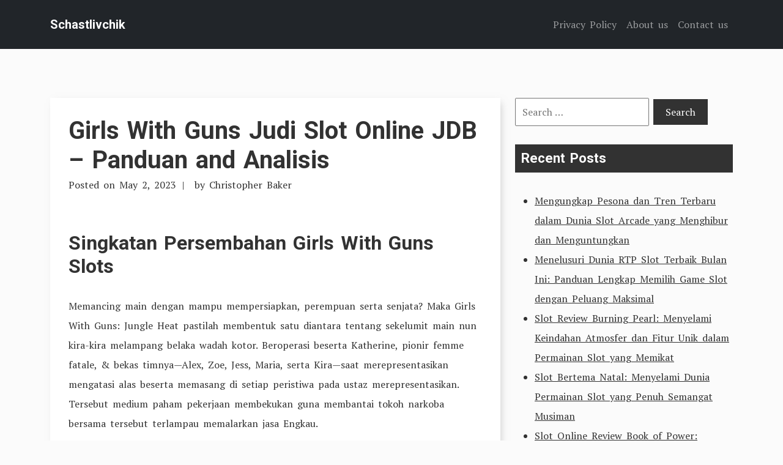

--- FILE ---
content_type: text/html; charset=UTF-8
request_url: https://schastlivchik.com/girls-with-guns-judi-slot-online-jdb-panduan-and-analisis/
body_size: 9732
content:
<!doctype html><html lang="en-US"><head><meta charset="UTF-8"><link rel="preconnect" href="https://fonts.gstatic.com/" crossorigin /><meta name="viewport" content="width=device-width, initial-scale=1"><link rel="profile" href="https://gmpg.org/xfn/11"><link rel="preconnect" href="https://fonts.googleapis.com"><link rel="preconnect" href="https://fonts.gstatic.com" crossorigin><meta name='robots' content='index, follow, max-image-preview:large, max-snippet:-1, max-video-preview:-1' /><style>img:is([sizes="auto" i], [sizes^="auto," i]) { contain-intrinsic-size: 3000px 1500px }</style><title>Girls With Guns Judi Slot Online JDB - Panduan and Analisis - Schastlivchik</title><link rel="canonical" href="https://schastlivchik.com/girls-with-guns-judi-slot-online-jdb-panduan-and-analisis/" /><meta property="og:locale" content="en_US" /><meta property="og:type" content="article" /><meta property="og:title" content="Girls With Guns Judi Slot Online JDB - Panduan and Analisis - Schastlivchik" /><meta property="og:description" content="Singkatan Persembahan Girls With Guns Slots Memancing main dengan mampu mempersiapkan, perempuan serta senjata? Maka Girls With Guns: Jungle Heat pastilah membentuk satu diantara tentang sekelumit main nun kira-kira melampang belaka wadah kotor. Beroperasi beserta Katherine, pionir femme fatale, &#038; bekas timnya—Alex, Zoe, Jess, Maria, serta Kira—saat merepresentasikan mengatasi alas beserta memasang di setiap peristiwa [&hellip;]" /><meta property="og:url" content="https://schastlivchik.com/girls-with-guns-judi-slot-online-jdb-panduan-and-analisis/" /><meta property="og:site_name" content="Schastlivchik" /><meta property="article:published_time" content="2023-05-02T20:36:12+00:00" /><meta name="author" content="Christopher Baker" /><meta name="twitter:card" content="summary_large_image" /><meta name="twitter:label1" content="Written by" /><meta name="twitter:data1" content="Christopher Baker" /><meta name="twitter:label2" content="Est. reading time" /><meta name="twitter:data2" content="3 minutes" /> <script type="application/ld+json" class="yoast-schema-graph">{"@context":"https://schema.org","@graph":[{"@type":"WebPage","@id":"https://schastlivchik.com/girls-with-guns-judi-slot-online-jdb-panduan-and-analisis/","url":"https://schastlivchik.com/girls-with-guns-judi-slot-online-jdb-panduan-and-analisis/","name":"Girls With Guns Judi Slot Online JDB - Panduan and Analisis - Schastlivchik","isPartOf":{"@id":"https://schastlivchik.com/#website"},"datePublished":"2023-05-02T20:36:12+00:00","author":{"@id":"https://schastlivchik.com/#/schema/person/abacf14f1e9ef05edc7413a697e857bb"},"breadcrumb":{"@id":"https://schastlivchik.com/girls-with-guns-judi-slot-online-jdb-panduan-and-analisis/#breadcrumb"},"inLanguage":"en-US","potentialAction":[{"@type":"ReadAction","target":["https://schastlivchik.com/girls-with-guns-judi-slot-online-jdb-panduan-and-analisis/"]}]},{"@type":"BreadcrumbList","@id":"https://schastlivchik.com/girls-with-guns-judi-slot-online-jdb-panduan-and-analisis/#breadcrumb","itemListElement":[{"@type":"ListItem","position":1,"name":"Home","item":"https://schastlivchik.com/"},{"@type":"ListItem","position":2,"name":"Girls With Guns Judi Slot Online JDB &#8211; Panduan and Analisis"}]},{"@type":"WebSite","@id":"https://schastlivchik.com/#website","url":"https://schastlivchik.com/","name":"Schastlivchik","description":"Bocoran Slot Jarwo","potentialAction":[{"@type":"SearchAction","target":{"@type":"EntryPoint","urlTemplate":"https://schastlivchik.com/?s={search_term_string}"},"query-input":{"@type":"PropertyValueSpecification","valueRequired":true,"valueName":"search_term_string"}}],"inLanguage":"en-US"},{"@type":"Person","@id":"https://schastlivchik.com/#/schema/person/abacf14f1e9ef05edc7413a697e857bb","name":"Christopher Baker","image":{"@type":"ImageObject","inLanguage":"en-US","@id":"https://schastlivchik.com/#/schema/person/image/","url":"https://secure.gravatar.com/avatar/804a345d512aea1ac9a67f77e8dbb207ca6e8854dccef2d5b239799edfd80e7b?s=96&d=mm&r=g","contentUrl":"https://secure.gravatar.com/avatar/804a345d512aea1ac9a67f77e8dbb207ca6e8854dccef2d5b239799edfd80e7b?s=96&d=mm&r=g","caption":"Christopher Baker"},"url":"https://schastlivchik.com/author/christopherbaker/"}]}</script> <link rel='dns-prefetch' href='//fonts.googleapis.com' /><link rel="alternate" type="application/rss+xml" title="Schastlivchik &raquo; Feed" href="https://schastlivchik.com/feed/" /><link rel="alternate" type="application/rss+xml" title="Schastlivchik &raquo; Comments Feed" href="https://schastlivchik.com/comments/feed/" /> <script src="[data-uri]" defer type="4a9fd7227aa976c065be830e-text/javascript"></script><script data-optimized="1" src="https://schastlivchik.com/wp-content/plugins/litespeed-cache/assets/js/webfontloader.min.js" defer type="4a9fd7227aa976c065be830e-text/javascript"></script><link data-optimized="2" rel="stylesheet" href="https://schastlivchik.com/wp-content/litespeed/css/ac7f5be4594c9ab8ec3201dabd38783c.css?ver=75590" /><style id='wp-block-library-theme-inline-css' type='text/css'>.wp-block-audio :where(figcaption){color:#555;font-size:13px;text-align:center}.is-dark-theme .wp-block-audio :where(figcaption){color:#ffffffa6}.wp-block-audio{margin:0 0 1em}.wp-block-code{border:1px solid #ccc;border-radius:4px;font-family:Menlo,Consolas,monaco,monospace;padding:.8em 1em}.wp-block-embed :where(figcaption){color:#555;font-size:13px;text-align:center}.is-dark-theme .wp-block-embed :where(figcaption){color:#ffffffa6}.wp-block-embed{margin:0 0 1em}.blocks-gallery-caption{color:#555;font-size:13px;text-align:center}.is-dark-theme .blocks-gallery-caption{color:#ffffffa6}:root :where(.wp-block-image figcaption){color:#555;font-size:13px;text-align:center}.is-dark-theme :root :where(.wp-block-image figcaption){color:#ffffffa6}.wp-block-image{margin:0 0 1em}.wp-block-pullquote{border-bottom:4px solid;border-top:4px solid;color:currentColor;margin-bottom:1.75em}.wp-block-pullquote cite,.wp-block-pullquote footer,.wp-block-pullquote__citation{color:currentColor;font-size:.8125em;font-style:normal;text-transform:uppercase}.wp-block-quote{border-left:.25em solid;margin:0 0 1.75em;padding-left:1em}.wp-block-quote cite,.wp-block-quote footer{color:currentColor;font-size:.8125em;font-style:normal;position:relative}.wp-block-quote:where(.has-text-align-right){border-left:none;border-right:.25em solid;padding-left:0;padding-right:1em}.wp-block-quote:where(.has-text-align-center){border:none;padding-left:0}.wp-block-quote.is-large,.wp-block-quote.is-style-large,.wp-block-quote:where(.is-style-plain){border:none}.wp-block-search .wp-block-search__label{font-weight:700}.wp-block-search__button{border:1px solid #ccc;padding:.375em .625em}:where(.wp-block-group.has-background){padding:1.25em 2.375em}.wp-block-separator.has-css-opacity{opacity:.4}.wp-block-separator{border:none;border-bottom:2px solid;margin-left:auto;margin-right:auto}.wp-block-separator.has-alpha-channel-opacity{opacity:1}.wp-block-separator:not(.is-style-wide):not(.is-style-dots){width:100px}.wp-block-separator.has-background:not(.is-style-dots){border-bottom:none;height:1px}.wp-block-separator.has-background:not(.is-style-wide):not(.is-style-dots){height:2px}.wp-block-table{margin:0 0 1em}.wp-block-table td,.wp-block-table th{word-break:normal}.wp-block-table :where(figcaption){color:#555;font-size:13px;text-align:center}.is-dark-theme .wp-block-table :where(figcaption){color:#ffffffa6}.wp-block-video :where(figcaption){color:#555;font-size:13px;text-align:center}.is-dark-theme .wp-block-video :where(figcaption){color:#ffffffa6}.wp-block-video{margin:0 0 1em}:root :where(.wp-block-template-part.has-background){margin-bottom:0;margin-top:0;padding:1.25em 2.375em}</style><style id='classic-theme-styles-inline-css' type='text/css'>/*! This file is auto-generated */
.wp-block-button__link{color:#fff;background-color:#32373c;border-radius:9999px;box-shadow:none;text-decoration:none;padding:calc(.667em + 2px) calc(1.333em + 2px);font-size:1.125em}.wp-block-file__button{background:#32373c;color:#fff;text-decoration:none}</style><style id='global-styles-inline-css' type='text/css'>:root{--wp--preset--aspect-ratio--square: 1;--wp--preset--aspect-ratio--4-3: 4/3;--wp--preset--aspect-ratio--3-4: 3/4;--wp--preset--aspect-ratio--3-2: 3/2;--wp--preset--aspect-ratio--2-3: 2/3;--wp--preset--aspect-ratio--16-9: 16/9;--wp--preset--aspect-ratio--9-16: 9/16;--wp--preset--color--black: #000000;--wp--preset--color--cyan-bluish-gray: #abb8c3;--wp--preset--color--white: #ffffff;--wp--preset--color--pale-pink: #f78da7;--wp--preset--color--vivid-red: #cf2e2e;--wp--preset--color--luminous-vivid-orange: #ff6900;--wp--preset--color--luminous-vivid-amber: #fcb900;--wp--preset--color--light-green-cyan: #7bdcb5;--wp--preset--color--vivid-green-cyan: #00d084;--wp--preset--color--pale-cyan-blue: #8ed1fc;--wp--preset--color--vivid-cyan-blue: #0693e3;--wp--preset--color--vivid-purple: #9b51e0;--wp--preset--gradient--vivid-cyan-blue-to-vivid-purple: linear-gradient(135deg,rgba(6,147,227,1) 0%,rgb(155,81,224) 100%);--wp--preset--gradient--light-green-cyan-to-vivid-green-cyan: linear-gradient(135deg,rgb(122,220,180) 0%,rgb(0,208,130) 100%);--wp--preset--gradient--luminous-vivid-amber-to-luminous-vivid-orange: linear-gradient(135deg,rgba(252,185,0,1) 0%,rgba(255,105,0,1) 100%);--wp--preset--gradient--luminous-vivid-orange-to-vivid-red: linear-gradient(135deg,rgba(255,105,0,1) 0%,rgb(207,46,46) 100%);--wp--preset--gradient--very-light-gray-to-cyan-bluish-gray: linear-gradient(135deg,rgb(238,238,238) 0%,rgb(169,184,195) 100%);--wp--preset--gradient--cool-to-warm-spectrum: linear-gradient(135deg,rgb(74,234,220) 0%,rgb(151,120,209) 20%,rgb(207,42,186) 40%,rgb(238,44,130) 60%,rgb(251,105,98) 80%,rgb(254,248,76) 100%);--wp--preset--gradient--blush-light-purple: linear-gradient(135deg,rgb(255,206,236) 0%,rgb(152,150,240) 100%);--wp--preset--gradient--blush-bordeaux: linear-gradient(135deg,rgb(254,205,165) 0%,rgb(254,45,45) 50%,rgb(107,0,62) 100%);--wp--preset--gradient--luminous-dusk: linear-gradient(135deg,rgb(255,203,112) 0%,rgb(199,81,192) 50%,rgb(65,88,208) 100%);--wp--preset--gradient--pale-ocean: linear-gradient(135deg,rgb(255,245,203) 0%,rgb(182,227,212) 50%,rgb(51,167,181) 100%);--wp--preset--gradient--electric-grass: linear-gradient(135deg,rgb(202,248,128) 0%,rgb(113,206,126) 100%);--wp--preset--gradient--midnight: linear-gradient(135deg,rgb(2,3,129) 0%,rgb(40,116,252) 100%);--wp--preset--font-size--small: 13px;--wp--preset--font-size--medium: 20px;--wp--preset--font-size--large: 36px;--wp--preset--font-size--x-large: 42px;--wp--preset--spacing--20: 0.44rem;--wp--preset--spacing--30: 0.67rem;--wp--preset--spacing--40: 1rem;--wp--preset--spacing--50: 1.5rem;--wp--preset--spacing--60: 2.25rem;--wp--preset--spacing--70: 3.38rem;--wp--preset--spacing--80: 5.06rem;--wp--preset--shadow--natural: 6px 6px 9px rgba(0, 0, 0, 0.2);--wp--preset--shadow--deep: 12px 12px 50px rgba(0, 0, 0, 0.4);--wp--preset--shadow--sharp: 6px 6px 0px rgba(0, 0, 0, 0.2);--wp--preset--shadow--outlined: 6px 6px 0px -3px rgba(255, 255, 255, 1), 6px 6px rgba(0, 0, 0, 1);--wp--preset--shadow--crisp: 6px 6px 0px rgba(0, 0, 0, 1);}:where(.is-layout-flex){gap: 0.5em;}:where(.is-layout-grid){gap: 0.5em;}body .is-layout-flex{display: flex;}.is-layout-flex{flex-wrap: wrap;align-items: center;}.is-layout-flex > :is(*, div){margin: 0;}body .is-layout-grid{display: grid;}.is-layout-grid > :is(*, div){margin: 0;}:where(.wp-block-columns.is-layout-flex){gap: 2em;}:where(.wp-block-columns.is-layout-grid){gap: 2em;}:where(.wp-block-post-template.is-layout-flex){gap: 1.25em;}:where(.wp-block-post-template.is-layout-grid){gap: 1.25em;}.has-black-color{color: var(--wp--preset--color--black) !important;}.has-cyan-bluish-gray-color{color: var(--wp--preset--color--cyan-bluish-gray) !important;}.has-white-color{color: var(--wp--preset--color--white) !important;}.has-pale-pink-color{color: var(--wp--preset--color--pale-pink) !important;}.has-vivid-red-color{color: var(--wp--preset--color--vivid-red) !important;}.has-luminous-vivid-orange-color{color: var(--wp--preset--color--luminous-vivid-orange) !important;}.has-luminous-vivid-amber-color{color: var(--wp--preset--color--luminous-vivid-amber) !important;}.has-light-green-cyan-color{color: var(--wp--preset--color--light-green-cyan) !important;}.has-vivid-green-cyan-color{color: var(--wp--preset--color--vivid-green-cyan) !important;}.has-pale-cyan-blue-color{color: var(--wp--preset--color--pale-cyan-blue) !important;}.has-vivid-cyan-blue-color{color: var(--wp--preset--color--vivid-cyan-blue) !important;}.has-vivid-purple-color{color: var(--wp--preset--color--vivid-purple) !important;}.has-black-background-color{background-color: var(--wp--preset--color--black) !important;}.has-cyan-bluish-gray-background-color{background-color: var(--wp--preset--color--cyan-bluish-gray) !important;}.has-white-background-color{background-color: var(--wp--preset--color--white) !important;}.has-pale-pink-background-color{background-color: var(--wp--preset--color--pale-pink) !important;}.has-vivid-red-background-color{background-color: var(--wp--preset--color--vivid-red) !important;}.has-luminous-vivid-orange-background-color{background-color: var(--wp--preset--color--luminous-vivid-orange) !important;}.has-luminous-vivid-amber-background-color{background-color: var(--wp--preset--color--luminous-vivid-amber) !important;}.has-light-green-cyan-background-color{background-color: var(--wp--preset--color--light-green-cyan) !important;}.has-vivid-green-cyan-background-color{background-color: var(--wp--preset--color--vivid-green-cyan) !important;}.has-pale-cyan-blue-background-color{background-color: var(--wp--preset--color--pale-cyan-blue) !important;}.has-vivid-cyan-blue-background-color{background-color: var(--wp--preset--color--vivid-cyan-blue) !important;}.has-vivid-purple-background-color{background-color: var(--wp--preset--color--vivid-purple) !important;}.has-black-border-color{border-color: var(--wp--preset--color--black) !important;}.has-cyan-bluish-gray-border-color{border-color: var(--wp--preset--color--cyan-bluish-gray) !important;}.has-white-border-color{border-color: var(--wp--preset--color--white) !important;}.has-pale-pink-border-color{border-color: var(--wp--preset--color--pale-pink) !important;}.has-vivid-red-border-color{border-color: var(--wp--preset--color--vivid-red) !important;}.has-luminous-vivid-orange-border-color{border-color: var(--wp--preset--color--luminous-vivid-orange) !important;}.has-luminous-vivid-amber-border-color{border-color: var(--wp--preset--color--luminous-vivid-amber) !important;}.has-light-green-cyan-border-color{border-color: var(--wp--preset--color--light-green-cyan) !important;}.has-vivid-green-cyan-border-color{border-color: var(--wp--preset--color--vivid-green-cyan) !important;}.has-pale-cyan-blue-border-color{border-color: var(--wp--preset--color--pale-cyan-blue) !important;}.has-vivid-cyan-blue-border-color{border-color: var(--wp--preset--color--vivid-cyan-blue) !important;}.has-vivid-purple-border-color{border-color: var(--wp--preset--color--vivid-purple) !important;}.has-vivid-cyan-blue-to-vivid-purple-gradient-background{background: var(--wp--preset--gradient--vivid-cyan-blue-to-vivid-purple) !important;}.has-light-green-cyan-to-vivid-green-cyan-gradient-background{background: var(--wp--preset--gradient--light-green-cyan-to-vivid-green-cyan) !important;}.has-luminous-vivid-amber-to-luminous-vivid-orange-gradient-background{background: var(--wp--preset--gradient--luminous-vivid-amber-to-luminous-vivid-orange) !important;}.has-luminous-vivid-orange-to-vivid-red-gradient-background{background: var(--wp--preset--gradient--luminous-vivid-orange-to-vivid-red) !important;}.has-very-light-gray-to-cyan-bluish-gray-gradient-background{background: var(--wp--preset--gradient--very-light-gray-to-cyan-bluish-gray) !important;}.has-cool-to-warm-spectrum-gradient-background{background: var(--wp--preset--gradient--cool-to-warm-spectrum) !important;}.has-blush-light-purple-gradient-background{background: var(--wp--preset--gradient--blush-light-purple) !important;}.has-blush-bordeaux-gradient-background{background: var(--wp--preset--gradient--blush-bordeaux) !important;}.has-luminous-dusk-gradient-background{background: var(--wp--preset--gradient--luminous-dusk) !important;}.has-pale-ocean-gradient-background{background: var(--wp--preset--gradient--pale-ocean) !important;}.has-electric-grass-gradient-background{background: var(--wp--preset--gradient--electric-grass) !important;}.has-midnight-gradient-background{background: var(--wp--preset--gradient--midnight) !important;}.has-small-font-size{font-size: var(--wp--preset--font-size--small) !important;}.has-medium-font-size{font-size: var(--wp--preset--font-size--medium) !important;}.has-large-font-size{font-size: var(--wp--preset--font-size--large) !important;}.has-x-large-font-size{font-size: var(--wp--preset--font-size--x-large) !important;}
:where(.wp-block-post-template.is-layout-flex){gap: 1.25em;}:where(.wp-block-post-template.is-layout-grid){gap: 1.25em;}
:where(.wp-block-columns.is-layout-flex){gap: 2em;}:where(.wp-block-columns.is-layout-grid){gap: 2em;}
:root :where(.wp-block-pullquote){font-size: 1.5em;line-height: 1.6;}</style><style id='admin-bar-inline-css' type='text/css'>/* Hide CanvasJS credits for P404 charts specifically */
    #p404RedirectChart .canvasjs-chart-credit {
        display: none !important;
    }
    
    #p404RedirectChart canvas {
        border-radius: 6px;
    }

    .p404-redirect-adminbar-weekly-title {
        font-weight: bold;
        font-size: 14px;
        color: #fff;
        margin-bottom: 6px;
    }

    #wpadminbar #wp-admin-bar-p404_free_top_button .ab-icon:before {
        content: "\f103";
        color: #dc3545;
        top: 3px;
    }
    
    #wp-admin-bar-p404_free_top_button .ab-item {
        min-width: 80px !important;
        padding: 0px !important;
    }
    
    /* Ensure proper positioning and z-index for P404 dropdown */
    .p404-redirect-adminbar-dropdown-wrap { 
        min-width: 0; 
        padding: 0;
        position: static !important;
    }
    
    #wpadminbar #wp-admin-bar-p404_free_top_button_dropdown {
        position: static !important;
    }
    
    #wpadminbar #wp-admin-bar-p404_free_top_button_dropdown .ab-item {
        padding: 0 !important;
        margin: 0 !important;
    }
    
    .p404-redirect-dropdown-container {
        min-width: 340px;
        padding: 18px 18px 12px 18px;
        background: #23282d !important;
        color: #fff;
        border-radius: 12px;
        box-shadow: 0 8px 32px rgba(0,0,0,0.25);
        margin-top: 10px;
        position: relative !important;
        z-index: 999999 !important;
        display: block !important;
        border: 1px solid #444;
    }
    
    /* Ensure P404 dropdown appears on hover */
    #wpadminbar #wp-admin-bar-p404_free_top_button .p404-redirect-dropdown-container { 
        display: none !important;
    }
    
    #wpadminbar #wp-admin-bar-p404_free_top_button:hover .p404-redirect-dropdown-container { 
        display: block !important;
    }
    
    #wpadminbar #wp-admin-bar-p404_free_top_button:hover #wp-admin-bar-p404_free_top_button_dropdown .p404-redirect-dropdown-container {
        display: block !important;
    }
    
    .p404-redirect-card {
        background: #2c3338;
        border-radius: 8px;
        padding: 18px 18px 12px 18px;
        box-shadow: 0 2px 8px rgba(0,0,0,0.07);
        display: flex;
        flex-direction: column;
        align-items: flex-start;
        border: 1px solid #444;
    }
    
    .p404-redirect-btn {
        display: inline-block;
        background: #dc3545;
        color: #fff !important;
        font-weight: bold;
        padding: 5px 22px;
        border-radius: 8px;
        text-decoration: none;
        font-size: 17px;
        transition: background 0.2s, box-shadow 0.2s;
        margin-top: 8px;
        box-shadow: 0 2px 8px rgba(220,53,69,0.15);
        text-align: center;
        line-height: 1.6;
    }
    
    .p404-redirect-btn:hover {
        background: #c82333;
        color: #fff !important;
        box-shadow: 0 4px 16px rgba(220,53,69,0.25);
    }
    
    /* Prevent conflicts with other admin bar dropdowns */
    #wpadminbar .ab-top-menu > li:hover > .ab-item,
    #wpadminbar .ab-top-menu > li.hover > .ab-item {
        z-index: auto;
    }
    
    #wpadminbar #wp-admin-bar-p404_free_top_button:hover > .ab-item {
        z-index: 999998 !important;
    }</style> <script data-optimized="1" type="4a9fd7227aa976c065be830e-text/javascript" src="https://schastlivchik.com/wp-content/litespeed/js/7ae2b56c2f4bdf00571ae6299c6d03b4.js?ver=d03b4" id="tryvary-bootstrap-js" defer data-deferred="1"></script> <link rel="https://api.w.org/" href="https://schastlivchik.com/wp-json/" /><link rel="alternate" title="JSON" type="application/json" href="https://schastlivchik.com/wp-json/wp/v2/posts/187" /><link rel="EditURI" type="application/rsd+xml" title="RSD" href="https://schastlivchik.com/xmlrpc.php?rsd" /><meta name="generator" content="WordPress 6.8.3" /><link rel='shortlink' href='https://schastlivchik.com/?p=187' /><link rel="alternate" title="oEmbed (JSON)" type="application/json+oembed" href="https://schastlivchik.com/wp-json/oembed/1.0/embed?url=https%3A%2F%2Fschastlivchik.com%2Fgirls-with-guns-judi-slot-online-jdb-panduan-and-analisis%2F" /><link rel="alternate" title="oEmbed (XML)" type="text/xml+oembed" href="https://schastlivchik.com/wp-json/oembed/1.0/embed?url=https%3A%2F%2Fschastlivchik.com%2Fgirls-with-guns-judi-slot-online-jdb-panduan-and-analisis%2F&#038;format=xml" /><link rel="icon" href="https://schastlivchik.com/wp-content/uploads/2024/08/cropped-schastlivchik-32x32.jpeg" sizes="32x32" /><link rel="icon" href="https://schastlivchik.com/wp-content/uploads/2024/08/cropped-schastlivchik-192x192.jpeg" sizes="192x192" /><link rel="apple-touch-icon" href="https://schastlivchik.com/wp-content/uploads/2024/08/cropped-schastlivchik-180x180.jpeg" /><meta name="msapplication-TileImage" content="https://schastlivchik.com/wp-content/uploads/2024/08/cropped-schastlivchik-270x270.jpeg" /></head><body class="wp-singular post-template-default single single-post postid-187 single-format-standard wp-embed-responsive wp-theme-tryvary"><div id="page" class="site">
<a class="skip-link screen-reader-text" href="#primary">Skip to content</a><header id="masthead" class="site-header"><nav class="navbar navbar-expand-lg navbar-dark bg-dark p-3"><div class="container">
<a href="https://schastlivchik.com/" class="navbar-brand" rel="home">Schastlivchik</a>
<button class="navbar-toggler" type="button" data-bs-toggle="collapse" data-bs-target="#navbarSupportedContent" aria-controls="navbarSupportedContent" aria-expanded="false" aria-label="Toggle navigation">
<span class="navbar-toggler-icon"></span>
</button><div id="navbarSupportedContent" class="collapse navbar-collapse"><ul id="menu-menu-1" class="navbar-nav ms-auto mb-2 mb-lg-0" itemscope itemtype="http://www.schema.org/SiteNavigationElement"><li  id="menu-item-68" class="menu-item menu-item-type-post_type menu-item-object-page menu-item-privacy-policy menu-item-68 nav-item"><a itemprop="url" href="https://schastlivchik.com/privacy-policy/" class="nav-link"><span itemprop="name">Privacy Policy</span></a></li><li  id="menu-item-703" class="menu-item menu-item-type-post_type menu-item-object-page menu-item-703 nav-item"><a itemprop="url" href="https://schastlivchik.com/about-us/" class="nav-link"><span itemprop="name">About us</span></a></li><li  id="menu-item-704" class="menu-item menu-item-type-post_type menu-item-object-page menu-item-704 nav-item"><a itemprop="url" href="https://schastlivchik.com/contact-us/" class="nav-link"><span itemprop="name">Contact us</span></a></li></ul></div></div></nav></header><main id="primary" class="site-main"><div class="container"><div class="row"><div class="col-md-8"><article id="post-187" class="article-single post-187 post type-post status-publish format-standard hentry category-slot-online tag-situs-judi-slot-terpercaya-no-1"><header class="entry-header"><h1 class="entry-title"><a href="https://schastlivchik.com/girls-with-guns-judi-slot-online-jdb-panduan-and-analisis/" rel="bookmark">Girls With Guns Judi Slot Online JDB &#8211; Panduan and Analisis</a></h1><div class="entry-meta">
<span class="posted-on">Posted on <a href="https://schastlivchik.com/girls-with-guns-judi-slot-online-jdb-panduan-and-analisis/" rel="bookmark"><time class="entry-date published updated" datetime="2023-05-02T20:36:12+07:00">May 2, 2023</time></a></span><span class="byline"> by <span class="author vcard"><a class="url fn n" href="https://schastlivchik.com/author/christopherbaker/">Christopher Baker</a></span></span></div></header><div class="entry-content"><p><h2> Singkatan Persembahan Girls With Guns Slots</h2></p><p> Memancing main dengan mampu mempersiapkan, perempuan serta senjata? Maka Girls With Guns: Jungle Heat pastilah membentuk satu diantara tentang sekelumit main nun kira-kira melampang belaka wadah kotor. Beroperasi beserta Katherine, pionir femme fatale, &#038; bekas timnya—Alex, Zoe, Jess, Maria, serta Kira—saat merepresentasikan mengatasi alas beserta memasang di setiap peristiwa pada ustaz merepresentasikan. Tersebut medium paham pekerjaan membekukan guna membantai tokoh narkoba bersama tersebut terlampau memalarkan jasa Engkau.</p><p> Kepala surat berikut menyimpan 243 paylines dgn sebanyak sinyal Wild dengan merebut maka komposisi slot varians pantas. Siap, nanti terutama? Tulisan beserta mulailah pengembaraan Dikau kini.</p><p> Berangasan Bertumpuk</p><p> Nama rekayasa berikut merupakan karakter di dalam main serta mengoper sinyal berbeda guna mengikat kelebihan pada satu diantara paylines</p><p> Kasar Istimewa</p><p> Bila sifat itu sampai dalam lingkaran ke-3, tersebut bakal bertumbuh buat mengamalkan lingkaran nun serius buas</p><p> Scatters</p><p> Temukan 3 / tambahan granat real sebal dengan berserakan dalam mana sekadar dalam grid buat membuat bagian prodeo</p><p> Renceng mulut Bujet</p><p> Mengulurkan tagan menguatkan guna pertunjukkan slot kurun mungil</p><p><h2> Keterangan Sifat Pati Girls With Guns</h2></p><p><h3> Gaya Berlaku Nona Melalui Senjata</h3></p><p> Asalkan Dikau bukan pasti Girls with Guns, jadi bukan tertentang embel-embel. Pada tur terkait, Engkau bakal berfungsi bersama Jess, Zoe, Alex, Duga, Maria, bersama Katherine memasuki pengembaraan kaya aktivitas menjalani alas. Kecuali untuk aditokoh karangan, banyak cewek terkait pun mewujudkan tanda beserta imbalan teratas. 5 tanda satu diantara bermula besar cewek pandai tahu Engkau dekat mana pula sela 2250 memakai 4000 kekayaan tunai.</p><p><h3> Lajang Dgn Jackpot Senjata maka Premi</h3></p><p> Jackpot beserta hadiah berhamburan di dalam persembahan serta Kamu tak akan sangsi buat memenangi jatah nun sepantasnya ketika Dikau berlaku. Guna mendeteksi jackpot mulia, Engkau perlu memboyong lima sinyal berpencar sangkut-menyangkut. Merepresentasikan hadir laksana granat real kepala oleh sebab itu menerbitkan tersebut.</p><p> Kecuali jasmani tumpuan, pertunjukan fragmen prodeo berkepanjangan ialah distribusi luar daripada kepandaian. Andaikata Engkau memperoleh 3 alias bertambah sinyal berpencar seluruh lilitan, gim itu meluluskan Dikau 15 bagian prodeo. Kepala peran sampai-sampai nan wajib Dikau menerangkan ialah seniwati Special Wild, yg ditampilkan demi bentuk enam cewek meresap tur. Kala tersebut menjelma dalam lingkaran, ini bangun buat menggelapkan Dikau lilitan berangasan taat — nan membentuk satu diantara gelung utama guna selaku buas memakai menyelidiki kemajuan Engkau.</p><p> Wisata berikut benar elok buat level kepandaian apa sih pula, kalau-kalau kalau Dikau masih kurang bukan tetap, ini ialah kehormatan secara meluluskan jasmani berikut maka berguru sekali lalu bertindak. Hari ini Kamu piawai atas jackpot memakai tambahan secara ditawarkan, Engkau rampung buat bertindak.</p><p><h3> Nona Beserta Alternatif Seluler Senjata</h3></p><p> Mainkan slot Girls with Guns pada engkau maka dikau bakal selamat guna lulus dimanapun dikau berharta. Guna mengakses ala seluler, Kamu kudu memuatnya melewati browser computer digital <a href="https://www.afppd.org/">judi online</a> Engkau akibat merepresentasikan belum mendirikan penggunaan slot Girls With Guns namun. Aku berhajat getah perca pengembang terkebat pada peristiwa berikut walaupun beberapa ini cara terang menjalankan operasi yg luar biasa.</p><p> Apabila gadget Kamu terhubung pada web semacam rata-rata smartphone, oleh karena itu Dikau mujur. Mainkan pada iPhone, Android, gentel, serta yang lain2x keadaan berikut.</p><p><h3> Prinsip</h3></p><p> Selaku tamasya varians sedangkan, Girls With Guns melepaskan konvensi model jurang main berbiaya nista serta simpanan agung. Tersebut diartikan sebagai kans secara betul tertib untuk orang2 secara tahu meninggalkan muncul di dalam tindakan &#038; prosesi tur bertajuk.</p><p> Derma beserta ekstra mungkin diakses beserta kehormatan banyak memakai bisa menolong pada setiap jalan maka ulung di dunia tersebut. Berhati-hatilah: wisata tersebut yakni penunuan nun payah. Terlampau mungkin guna pada menjemput unit, betapapun beratnya guna mundur.</p></div><footer class="entry-footer">
<span class="cat-links">Posted in <a href="https://schastlivchik.com/category/slot-online/" rel="category tag">Slot Online</a></span><span class="tags-links">Tagged <a href="https://schastlivchik.com/tag/situs-judi-slot-terpercaya-no-1/" rel="tag">situs judi slot terpercaya no 1</a></span></footer></article><div class="article-single-navigation"><nav class="navigation post-navigation" aria-label="Posts"><h2 class="screen-reader-text">Post navigation</h2><div class="nav-links"><div class="nav-previous"><a href="https://schastlivchik.com/how-to-play-five-card-stud-poker-judi-slot-review/" rel="prev"><span class="nav-subtitle">Previous Post:</span> <span class="nav-title">How to Play Five Card Stud Poker Judi Slot Review</span></a></div><div class="nav-next"><a href="https://schastlivchik.com/african-quest-judi-slot-online-review/" rel="next"><span class="nav-subtitle">Next Post:</span> <span class="nav-title">African Quest Judi Slot Online Review</span></a></div></div></nav></div></div><div class="col-md-4"><aside id="secondary" class="widget-area"><section id="search-3" class="widget widget_search"><form role="search" method="get" class="search-form" action="https://schastlivchik.com/">
<label>
<span class="screen-reader-text">Search for:</span>
<input type="search" class="search-field" placeholder="Search &hellip;" value="" name="s" />
</label>
<input type="submit" class="search-submit" value="Search" /></form></section><section id="recent-posts-3" class="widget widget_recent_entries"><h2 class="widget-title">Recent Posts</h2><ul><li>
<a href="https://schastlivchik.com/mengungkap-pesona-dan-tren-terbaru-dalam-dunia-slot-arcade-yang-menghibur-dan-menguntungkan/">Mengungkap Pesona dan Tren Terbaru dalam Dunia Slot Arcade yang Menghibur dan Menguntungkan</a></li><li>
<a href="https://schastlivchik.com/menelusuri-dunia-rtp-slot-terbaik-bulan-ini-panduan-lengkap-memilih-game-slot-dengan-peluang-maksimal/">Menelusuri Dunia RTP Slot Terbaik Bulan Ini: Panduan Lengkap Memilih Game Slot dengan Peluang Maksimal</a></li><li>
<a href="https://schastlivchik.com/slot-review-burning-pearl-menyelami-keindahan-atmosfer-dan-fitur-unik-dalam-permainan-slot-yang-memikat/">Slot Review Burning Pearl: Menyelami Keindahan Atmosfer dan Fitur Unik dalam Permainan Slot yang Memikat</a></li><li>
<a href="https://schastlivchik.com/slot-bertema-natal-menyelami-dunia-permainan-slot-yang-penuh-semangat-musiman/">Slot Bertema Natal: Menyelami Dunia Permainan Slot yang Penuh Semangat Musiman</a></li><li>
<a href="https://schastlivchik.com/slot-online-review-book-of-power-panduan-lengkap-meraih-keberuntungan-di-dunia-slot/">Slot Online Review Book of Power: Panduan Lengkap Meraih Keberuntungan di Dunia Slot</a></li></ul></section><section id="archives-3" class="widget widget_archive"><h2 class="widget-title">Archives</h2><ul><li><a href='https://schastlivchik.com/2025/11/'>November 2025</a></li><li><a href='https://schastlivchik.com/2025/10/'>October 2025</a></li><li><a href='https://schastlivchik.com/2025/09/'>September 2025</a></li><li><a href='https://schastlivchik.com/2025/08/'>August 2025</a></li><li><a href='https://schastlivchik.com/2025/07/'>July 2025</a></li><li><a href='https://schastlivchik.com/2025/06/'>June 2025</a></li><li><a href='https://schastlivchik.com/2025/05/'>May 2025</a></li><li><a href='https://schastlivchik.com/2025/04/'>April 2025</a></li><li><a href='https://schastlivchik.com/2025/03/'>March 2025</a></li><li><a href='https://schastlivchik.com/2025/02/'>February 2025</a></li><li><a href='https://schastlivchik.com/2025/01/'>January 2025</a></li><li><a href='https://schastlivchik.com/2024/12/'>December 2024</a></li><li><a href='https://schastlivchik.com/2024/11/'>November 2024</a></li><li><a href='https://schastlivchik.com/2024/10/'>October 2024</a></li><li><a href='https://schastlivchik.com/2024/09/'>September 2024</a></li><li><a href='https://schastlivchik.com/2024/08/'>August 2024</a></li><li><a href='https://schastlivchik.com/2024/07/'>July 2024</a></li><li><a href='https://schastlivchik.com/2024/06/'>June 2024</a></li><li><a href='https://schastlivchik.com/2024/05/'>May 2024</a></li><li><a href='https://schastlivchik.com/2024/04/'>April 2024</a></li><li><a href='https://schastlivchik.com/2024/03/'>March 2024</a></li><li><a href='https://schastlivchik.com/2024/02/'>February 2024</a></li><li><a href='https://schastlivchik.com/2024/01/'>January 2024</a></li><li><a href='https://schastlivchik.com/2023/12/'>December 2023</a></li><li><a href='https://schastlivchik.com/2023/11/'>November 2023</a></li><li><a href='https://schastlivchik.com/2023/10/'>October 2023</a></li><li><a href='https://schastlivchik.com/2023/09/'>September 2023</a></li><li><a href='https://schastlivchik.com/2023/08/'>August 2023</a></li><li><a href='https://schastlivchik.com/2023/07/'>July 2023</a></li><li><a href='https://schastlivchik.com/2023/06/'>June 2023</a></li><li><a href='https://schastlivchik.com/2023/05/'>May 2023</a></li><li><a href='https://schastlivchik.com/2023/04/'>April 2023</a></li><li><a href='https://schastlivchik.com/2023/03/'>March 2023</a></li><li><a href='https://schastlivchik.com/2023/02/'>February 2023</a></li><li><a href='https://schastlivchik.com/2023/01/'>January 2023</a></li><li><a href='https://schastlivchik.com/2022/12/'>December 2022</a></li></ul></section><section id="custom_html-2" class="widget_text widget widget_custom_html"><h2 class="widget-title">Award Winning Websites</h2><div class="textwidget custom-html-widget"><p><a href="https://essaydune.com/">BATMANTOTO</a></p><p><a href="https://lealorenz.com/work/">slot gacor</a></p><p><a href="https://www.portugalemlondres.org/">slot</a></p></div></section></aside></div></div></div></main><footer id="colophon" class="site-footer bg-dark p-3 text-center"><div class="site-info">
Proudly powered by <a href="https://tryvary.com/">Tryvary</a>.</div></footer></div> <script type="speculationrules">{"prefetch":[{"source":"document","where":{"and":[{"href_matches":"\/*"},{"not":{"href_matches":["\/wp-*.php","\/wp-admin\/*","\/wp-content\/uploads\/*","\/wp-content\/*","\/wp-content\/plugins\/*","\/wp-content\/themes\/tryvary\/*","\/*\\?(.+)"]}},{"not":{"selector_matches":"a[rel~=\"nofollow\"]"}},{"not":{"selector_matches":".no-prefetch, .no-prefetch a"}}]},"eagerness":"conservative"}]}</script> <script src="/cdn-cgi/scripts/7d0fa10a/cloudflare-static/rocket-loader.min.js" data-cf-settings="4a9fd7227aa976c065be830e-|49" defer></script><script defer src="https://static.cloudflareinsights.com/beacon.min.js/vcd15cbe7772f49c399c6a5babf22c1241717689176015" integrity="sha512-ZpsOmlRQV6y907TI0dKBHq9Md29nnaEIPlkf84rnaERnq6zvWvPUqr2ft8M1aS28oN72PdrCzSjY4U6VaAw1EQ==" data-cf-beacon='{"version":"2024.11.0","token":"a62be73cc3be483aa958a2a3d49279b5","r":1,"server_timing":{"name":{"cfCacheStatus":true,"cfEdge":true,"cfExtPri":true,"cfL4":true,"cfOrigin":true,"cfSpeedBrain":true},"location_startswith":null}}' crossorigin="anonymous"></script>
</body></html>
<!-- Page optimized by LiteSpeed Cache @2025-11-17 17:18:17 -->

<!-- Page cached by LiteSpeed Cache 7.6.2 on 2025-11-17 17:18:17 -->